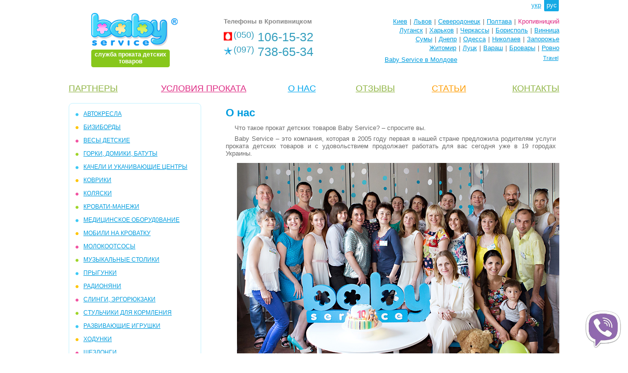

--- FILE ---
content_type: text/html; charset=UTF-8
request_url: https://kirovograd.babyservice.ua/ru/about.html
body_size: 5524
content:
<!DOCTYPE html PUBLIC "-//W3C//DTD XHTML 1.0 Transitional//EN" "http://www.w3.org/TR/xhtml1/DTD/xhtml1-transitional.dtd">
<html xmlns="http://www.w3.org/1999/xhtml" xml:lang="ru-ru" lang="ru-ru">
<head>
<title>О нас</title>
<link rel="shortcut icon" href="/favicon.ico" />
<meta http-equiv="Content-Type" content="text/html; charset=utf-8" />
<meta name="title" content="О нас" />
<meta name="description" content=" Что такое прокат детских товаров Вaby Service?  спросите вы. 
 Вaby Service  это компания, которая в 2005 году первая в нашей стране предложила родителям услуги проката детских товаров и с удовольствием продолжает работать для вас сегодня уже в 19 городах Украины. 
  Вaby Service  это дружная команда, работая в которой, каждый участник становится настоящим профессионалом. Это люди, которых объединяет любовь к детям, которые получают удовольствие от общения с такими же родителями, как и они сами. 
  
 Мы все - мамы и папы. Каждый из нас пришел к решению от" />
<meta name="keywords" content="что, такое, прокат, детских, товаров, вaby, Service, спросите, это, компания, которая, 2005, году, первая, нашей, стране, предложила, родителям, услуги, проката, удовольствием" />
<meta name="document-state" content="dynamic" />
<meta name="robots" content="index, follow" />
<script type="text/javascript" src="/js/jquery/jquery-2.1.3.min.js"></script>
<script type="text/javascript" src="/js/functions/functions_cmn.js?ffd43"></script>
<script type="text/javascript" src="/js/tooltips.js?ffd43"></script>
<link rel="stylesheet" href="/themes/_common.css?ffd43" type="text/css" />
<link rel="stylesheet" href="/themes/imgs/_style.css?ffd43" type="text/css" />
<link rel="apple-touch-icon-precomposed" sizes="57x57" href="/themes/imgs/apple/apple-touch-icon-114-precomposed.png" />
<link rel="apple-touch-icon-precomposed" sizes="72x72" href="/themes/imgs/apple/apple-touch-icon-144-precomposed.png " />
<link rel="apple-touch-icon-precomposed" sizes="114x114" href="/themes/imgs/apple/apple-touch-icon-114-precomposed.png" />
<link rel="apple-touch-icon-precomposed" sizes="144x144" href="/themes/imgs/apple/apple-touch-icon-144-precomposed.png" />
<script type="text/javascript" src="/themes/_map/lngs/map_lng_ru.js?ffd43"></script>
<script type="text/javascript" src="/themes/_map/map.js?ffd43"></script>
<link rel="stylesheet" href="/themes/_map/map.css?ffd43" type="text/css" />
<script type="text/javascript" src="/js/jsopct.js?ffd43"></script>
<link rel="stylesheet" href="/themes/infos-page.css?ffd43" type="text/css" />
<script type="text/javascript">
var _gaq = _gaq || []; _gaq.push(['_setAccount', 'UA-29772080-1']); 
_gaq.push(['_trackPageview']); (function(){var ga = document.createElement('script'); ga.type = 'text/javascript'; ga.async = true;
ga.src = ('https:' == document.location.protocol ? 'https://ssl' : 'http://www') + '.google-analytics.com/ga.js';
var s = document.getElementsByTagName('script')[0]; s.parentNode.insertBefore(ga, s); })();
</script>
<meta name="google-site-verification" content="tkx67LBkY0na-pPhAMBpVPtKFIZR89w8Gad_YO05eAs" />

<a href="https://plus.google.com/100401711442266131176" rel="publisher" ></a></p>


</head> 
<body >
<div class="expanse">
 <div class="header" style="height:150px;"><div class="lngs">
<a href="/about.html">укр</a><span>рус</span></div>
<div class="clr"></div>
<div class="logo">
 <a href="/ru/">
   
  <img src="/themes/imgs/logo.png" alt="BabyService - Кропивницкий" />
  <b class="slogan rad-4x4">служба проката детских товаров</b>
 </a>
</div>
<div class="phones">
 <div class="boxinnr">
 <p>Телефоны в Кропивницком</p>
 <ul>  <li style="background-image:url(/themes/imgs/phones/umt.png);"><span>(050)</span> 106-15-32 </li>
   <li style="background-image:url(/themes/imgs/phones/kievstar.png);"><span>(097)</span> 738-65-34</li>
 </ul> 
 </div>
 </div>
<div class="citys">
 
 <ul><li><a href="http://www.babyservice.ua" target="_blank">Киев</a></li><li>|</li><li><a href="http://www.babyservice.lviv.ua" target="_blank">Львов</a></li><li>|</li><li><a href="http://www.sd.babyservice.ua" target="_blank">Северодонецк</a></li><li>|</li><li><a href="http://www.babyservice.pl.ua" target="_blank">Полтава</a></li><li>|</li><li><span>Кропивницкий</span></li></ul><ul><li><a href="http://www.babyservice.lg.ua" target="_blank">Луганск</a></li><li>|</li><li><a href="http://www.babyservice.kh.ua" target="_blank">Харьков</a></li><li>|</li><li><a href="http://www.cherkasy.babyservice.ua" target="_blank">Черкассы</a></li><li>|</li><li><a href="http://www.boryspil.babyservice.ua" target="_blank">Борисполь</a></li><li>|</li><li><a href="http://www.vinnitsa.babyservice.ua" target="_blank">Винница</a></li></ul><ul><li><a href="http://www.sumy.babyservice.ua" target="_blank">Сумы</a></li><li>|</li><li><a href="http://www.babyservice.dp.ua" target="_blank">Днепр</a></li><li>|</li><li><a href="http://www.odessa.babyservice.ua" target="_blank">Одесса</a></li><li>|</li><li><a href="http://www.nikolaev.babyservice.ua" target="_blank">Николаев</a></li><li>|</li><li><a href="http://www.babyservice.zp.ua" target="_blank">Запорожье</a></li></ul><ul><li><a href="http://www.babyservice.zt.ua" target="_blank">Житомир</a></li><li>|</li><li><a href="http://www.lutsk.babyservice.ua" target="_blank">Луцк</a></li><li>|</li><li><a href="http://www.varash.babyservice.ua" target="_blank">Вараш</a></li><li>|</li><li><a href="http://www.brovary.babyservice.ua" target="_blank">Бровары</a></li><li>|</li><li><a href="http://www.rivne.babyservice.ua" target="_blank">Ровно</a></li></ul>
 
  <div style="float:left;position:relative;height:0;top:24px;left:144px;">
    <a href="http://www.babyservice.md">Baby Service в Молдове</a>
   </div>
  
 <div class="map_ua">
  <div>
      <a class="rad-4x4" target="_blank" href="https://travel.babyservice.ua">Travel</a>
   <div class="map rad-4x4 solid-ccc"><div class="mapbody"><div></div></div></div></div>
 </div>
 <div class="clr"></div>
 </div></div>
 <div class="content">
  <div class="inner">
  <ul class="menu-main">
 <li style="width:15%;text-align:left;">
 <a style="color:#8fb443;" href="/ru/partners.html">ПАРТНЕРЫ</a></li>
 <li style="width:25%;"><a style="color:#de2882;" href="/ru/usloviya_prokata.html">УСЛОВИЯ ПРОКАТА</a></li>
 <li style="width:15%;"><a style="color:#00a6ed;" href="/ru/about.html">О НАС</a></li>
 <li style="width:15%;"><a style="color:#8fb443;" href="/ru/comments.html">ОТЗЫВЫ</a></li>
 <li style="width:15%;"><a style="color:#ff9c00;" href="/ru/staty.html">CТАТЬИ</a></li>
 <li style="width:15%; text-align:right;"><a style="color:#8fb443;" href="/ru/contacts.html">КОНТАКТЫ</a></li>
</ul>   <div class="left"><div class="menu-left rad-8x4"><ul class="categs">

<li class="color-1"><a href="/ru/avtokresla.html">АВТОКРЕСЛА</a></li><li class="color-2"><a href="/ru/bizibordi.html">БИЗИБОРДЫ</a></li><li class="color-3"><a href="/ru/vesy_detskie.html">ВЕСЫ ДЕТСКИЕ</a></li><li class="color-4"><a href="/ru/gorki_domiki_batuty.html">ГОРКИ,  ДОМИКИ, БАТУТЫ</a></li><li class="color-1"><a href="/ru/kacheli.html">КАЧЕЛИ и УКАЧИВАЮЩИЕ ЦЕНТРЫ</a></li><li class="color-2"><a href="/ru/kovriki.html"> КОВРИКИ</a></li><li class="color-3"><a href="/ru/kolyaski.html">КОЛЯСКИ</a></li><li class="color-4"><a href="/ru/krovati_manezhi.html">КРОВАТИ-МАНЕЖИ</a></li><li class="color-1"><a href="/ru/medichne_obladnannya.html">МЕДИЦИНСКОЕ ОБОРУД0ВАНИЕ</a></li><li class="color-2"><a href="/ru/mobili.html">МОБИЛИ на кроватку</a></li><li class="color-3"><a href="/ru/molokootsosy.html">МОЛОКООТСОСЫ</a></li><li class="color-4"><a href="/ru/muzykalnye_stoliki.html">МУЗЫКАЛЬНЫЕ СТОЛИКИ</a></li><li class="color-1"><a href="/ru/prygunki.html">ПРЫГУНКИ</a></li><li class="color-2"><a href="/ru/radionyani.html">РАДИОНЯНИ</a></li><li class="color-3"><a href="/ru/slingi_ergoryukzaki.html">СЛИНГИ, ЭРГОРЮКЗАКИ</a></li><li class="color-4"><a href="/ru/stulchiki_dlya_kormleniya.html">СТУЛЬЧИКИ ДЛЯ КОРМЛЕНИЯ</a></li><li class="color-1"><a href="/ru/rozvivayuchi_centri.html">РАЗВИВАЮЩИЕ ИГРУШКИ</a></li><li class="color-2"><a href="/ru/hodunki.html">ХОДУНКИ</a></li><li class="color-3"><a href="/ru/shezlongi.html">ШЕЗЛОНГИ</a></li></ul></div>


<br />
   <!a class="btn-grn solid-green rad-4x4" href="https://kirovograd.babyservice.ua/avtokrisla_9_36_kupiti_v_kropivnickomu.html"><!/a>

<!a href="/ru/avtokrisla_9_36_kupiti_v_kropivnickomu.html" target="_parent"><!img class="img-responsive" style="margin: 5px;" src="/image/topkids1.jpg" alt="" width="220" height="314" /><!/a>





 </div> 
   <div class="midl"><div style="padding:7px;">
<h1>О нас</h1>
<div class="content-w"><p>Что такое прокат детских товаров Вaby Service? &ndash; спросите вы.</p>
<p>Вaby Service &ndash; это компания, которая в 2005 году первая в нашей стране предложила родителям услуги проката детских товаров и с удовольствием продолжает работать для вас сегодня уже в 19 городах Украины.</p>
<p><img style="margin: 5px; vertical-align: middle;" src="/image/BABYSERVICE_UKRAINE.jpg" alt="" width="700" height="453" />Вaby Service &ndash; это дружная команда, работая в которой, каждый участник становится настоящим профессионалом. Это люди, которых объединяет любовь к детям, которые получают удовольствие от общения с такими же родителями, как и они сами.</p>
<p>&nbsp;</p>
<p>Мы все - мамы и папы. &nbsp;Каждый из нас пришел к решению открыть сервис проката детских товаров в своем городе, убедившись на собственном опыте, какие значительные суммы требуются молодой семье при рождении ребенка.</p>
<p>Ведь нужно приобрести столько всего необходимого!</p>
<p><strong>Весы и молокоотсос</strong> в первые дни жизни карапуза, чтоб быть уверенным, что малыш хорошо кушает и нормально набирает вес.</p>
<p><strong>Шезлонги и качельки</strong>, чтоб разнообразить досуг малыша и позволить маме заняться домашними делами.</p>
<p><strong>Ходунки и прыгунки</strong>, чтоб помочь крохе изучать и познавать мир.</p>
<p><strong>Автокресла, компактные коляски и кроватки-манежи</strong> &ndash; для маленьких путешественников.</p>
<p>&nbsp;</p>
<p>&nbsp;Служба проката товаров для детей Baby Service поможет вам сориентироваться среди большого разнообразия детских товаров и услуг и сделать правильный выбор.</p>
<p>Ведь для нас это не просто работа, это частичка нашей жизни, нашей души. Мы постоянно анализируем новинки на рынке товаров для новорожденных, выбирая для своего проката только самые лучшие вещи известных мировых брендов, проверенных временем.</p>
<p>Мы изучаем мнение лучших специалистов в этом деле - мнение молодых родителей и наших маленьких клиентов, которые хотя и не могут еще сказать "мне это нравится", но свободные мамины руки и спокойный сон малыша говорят сами за себя.</p>
<p>Baby Service&nbsp;предлагает брать в аренду лучшие модели детских товаров лучших мировых брендов, таких как Fisher-Price, Chicco, Tiny Love, Graco. Все без исключения вещи изготовлены из гипоаллергенных материалов и сертифицированы&nbsp;&nbsp; в Украине, что тоже немаловажно.</p>
<p><img style="float: right; margin: 5px;" src="/image/babyservice_partner.jpg" alt="" width="250" height="375" /></p>
<p>В Кировограде сервис проката открыла я &ndash; Леся Тараненко.</p>
<blockquote>
<p>Почему именно этим решила заняться?</p>
<p>Да потому, что прежде всего я просто Мама.</p>
</blockquote>
<p>И, как любая мама, очень хочу, чтоб все наши детки могли пользоваться всевозможными полезными штуками, делающими их жизнь веселее, и помогающими маме в ее несомненно приятных, но не всегда легких заботах.</p>
<p><span>Вот уже больше 4 лет Baby Service в Кропивницком работает для вас, пытаясь создавать приятную атмосферу при общении, предоставлять удобные и полезные услуги, ориентируясь на желания наших клиентов.&nbsp;</span></p>
<p>Насколько нам это удается, можете решить только Вы :)&nbsp;</p>
<p>Только не забудьте и нам сказать об этом в своих <a href="/ru/comments.html#cm">отзывах и пожеланиях</a>. Ведь лишь учитывая Ваше мнение и прислушиваясь к вашим советам, мы сможем сделать наш сервис по прокату детских товаров еще лучше!</p>
<p>&nbsp;С наилучшими пожеланиями,</p>
<p>Леся Тараненко,</p>
<p>Партнер Baby Service в Кировограде,</p>
<p>Мама Сонютки, Ильи и Олечки</p></div>
</div>
<div class="clr"></div></div>
  </div> <!--<div class="rght">RIGHT</div>-->
 <div class="clr"></div> </div>
</div><div class="footer"><ul class="box-inner">
 <li class="socbtns"><script>var mob=0;</script><a href="viber://chat?number=380501061532">
 <img style="position:fixed; bottom:10px; right:10px;" src="/image/viber.png" alt="" width="78" height="79" />
</a></li>
 <li class="copyrt">
 <p><a href="/ru/comments.html">ОТЗЫВЫ О BABY SERVICE:</a></p>
  <p style="color:#009cde; padding:4px 0;">Хотите почитать или написать?</p><p>Copyright © Baby Service, 2005-2026</p>
 </li>
 <li class="contacts">
  <p>Тел.: ( 050 )  106-15-32 </p>
  <p style="padding:4px 0;"><a href="mailto:kirovograd@babyservice.ua">kirovograd@babyservice.ua</a></p>
  <p>г.Кировоград, ул.Черновола, 1Б  (Луначарского)<a href="/ru/contacts.html">&nbsp;как проехать</a></p>
 </li>
</ul></div>
</body>
</html>    

--- FILE ---
content_type: text/css
request_url: https://kirovograd.babyservice.ua/themes/infos-page.css?ffd43
body_size: 238
content:
@import url("/themes/_forms.css");
div.rqst-page {padding:10px;}
div.rqst-page h3 {float:left; margin:-5px 0 0; height:20px;}
div.rqst-page div.image {float:left; text-align:center; padding:10px; width:100px; height:100px; margin:0 26px 14px 0;}
div.rqst-page div.image img {max-width:100px; max-height:100px; margin:0;}
div.rqst-page div.notice {margin-top:26px; text-align:justify;}
div.rqst-page div.star-offrs p {left:38px; bottom:26px;}

--- FILE ---
content_type: text/css
request_url: https://kirovograd.babyservice.ua/themes/_forms.css
body_size: 516
content:
form {width:490px; margin:0 auto;}
form ul {list-style:none; }
form ul li {padding:5px 0;}
form ul li label {display:block; padding:3px 0; clear:both; float:left;}
form ul li label span, form ul li label.error {font-weight:bold; color:red;}
form ul li input[type="text"], form ul li textarea{width:100%; border:solid 1px #c3f2ff; font-size:14px; padding:10px; background:url(imgs/fdbk_input_bg.png) repeat-x;}
form ul li textarea {height:140px; background:url(imgs/fdbk_txtarea_bg.png) 0 0 repeat-x;}
form div.btnsbmt{border:solid 1px #c3f2ff;width:130px;text-align:center; background:url(imgs/fdbk_sbmt_bg.png) repeat-x; margin-top:30px;}
form input[type="submit"]{border:none; background:none; font-size:14px;padding:10px 20px;color:#009cde;font-weight:bold; cursor:pointer;}
form ul li.scode {margin-bottom:20px;}
form ul li.scode label {float:none;}
form ul li.scode input[name="scode"]{width:110px; float:left; margin-right:5px;}
form ul li.scode img {float:left; height:30px; margin-top:4px;}
form p{text-align:right;padding:5px 20px 0 0;font-size:11px;color:#999;background:url(imgs/info.png) 100% 100% no-repeat;width:100%;display:none;}
div.sendmsg {text-align:center; padding-top:120px; height:170px;}